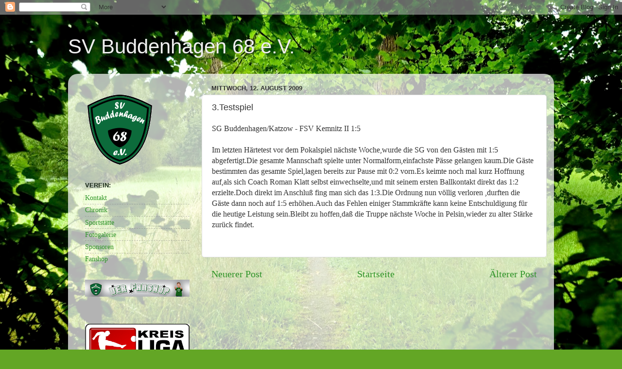

--- FILE ---
content_type: text/html; charset=UTF-8
request_url: http://svb68.blogspot.com/b/stats?style=BLACK_TRANSPARENT&timeRange=ALL_TIME&token=APq4FmAzIj27UmImnpTwapV3Mxut7EIlCc8SJQHM6DcovpXYwl07rZbLEq6BnMlwRsfb9xHNPrZgOsRX7aAPamz6XhqyBH1C3Q
body_size: 250
content:
{"total":203263,"sparklineOptions":{"backgroundColor":{"fillOpacity":0.1,"fill":"#000000"},"series":[{"areaOpacity":0.3,"color":"#202020"}]},"sparklineData":[[0,18],[1,13],[2,17],[3,54],[4,14],[5,17],[6,17],[7,14],[8,15],[9,14],[10,17],[11,24],[12,15],[13,16],[14,43],[15,16],[16,17],[17,18],[18,26],[19,16],[20,19],[21,19],[22,16],[23,17],[24,19],[25,18],[26,18],[27,100],[28,56],[29,13]],"nextTickMs":900000}